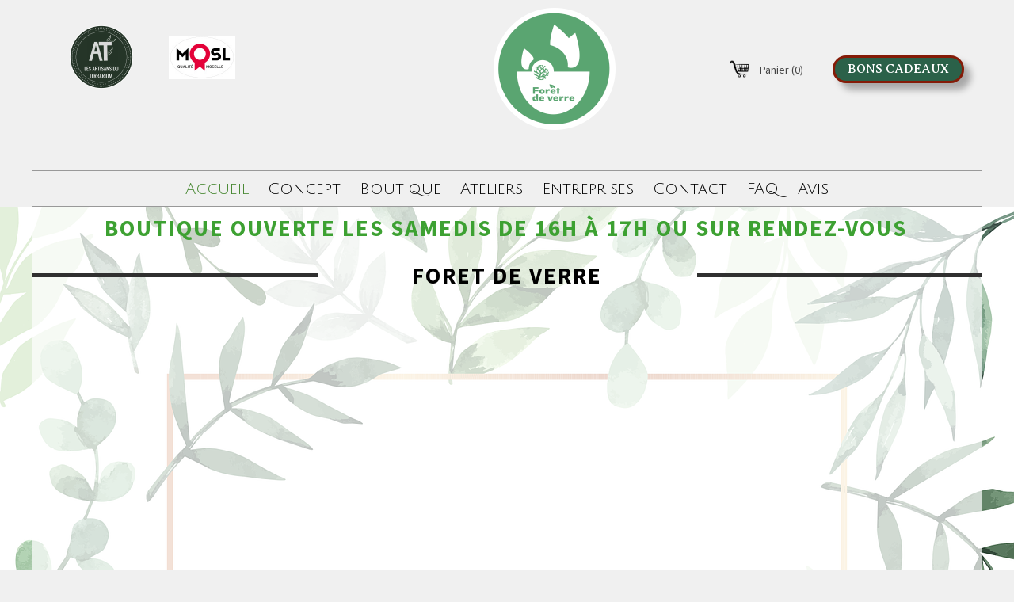

--- FILE ---
content_type: text/html; charset=utf-8
request_url: https://foretdeverre.fr/
body_size: 5662
content:
<!DOCTYPE html>
<html lang="fr">
<head>
	<script type="text/javascript">
			</script>
	<meta http-equiv="content-type" content="text/html; charset=utf-8" />
	<title>Foret de verre - Design Végétal</title>
	<base href="https://foretdeverre.fr/" />
	<link rel="canonical" href="https://foretdeverre.fr/" />
	
	
						<meta name="viewport" content="width=device-width, initial-scale=1" />
					<meta name="description" content="Fabrication artisanale de forêts de verres, terrariums, Kokedamas, lampes, Keshikis, cadres végétaux. stabilisé." />
			<meta name="keywords" content="terrarium,décoration intérieure,plantes,mousse,verre,kokedama,ateliers,diy,cadres végétaux,stabilisé,entreprises,bureaux,entreprise,magasin" />
			
	<!-- Facebook Open Graph -->
		<meta property="og:title" content="Foret de verre - Design Végétal" />
			<meta property="og:description" content="Fabrication artisanale de forêts de verres, terrariums, Kokedamas, lampes, Keshikis, cadres végétaux. stabilisé." />
			<meta property="og:image" content="https://foretdeverre.fr/gallery_gen/e56940971fbc09a245cc888dc4de5c51_fit.jpg" />
			<meta property="og:type" content="article" />
			<meta property="og:url" content="https://foretdeverre.fr/" />
		<!-- Facebook Open Graph end -->

		<meta name="generator" content="LWS SiteBuilder" />
			<script src="js/common-bundle.js?ts=20260121133126" type="text/javascript"></script>
	<script src="js/a1893e9bba7a001d550c0ff72a9ffb05-bundle.js?ts=20260121133126" type="text/javascript"></script>
	<link href="css/common-bundle.css?ts=20260121133126" rel="stylesheet" type="text/css" />
	<link href="https://fonts.googleapis.com/css?family=Source+Sans+Pro:400,700,700i,400i&amp;subset=cyrillic,cyrillic-ext,greek,greek-ext,latin-ext,vietnamese,latin" rel="stylesheet" type="text/css" />
	<link href="https://fonts.googleapis.com/css?family=Averia+Serif+Libre:700,700i,400,400i&amp;subset=latin" rel="stylesheet" type="text/css" />
	<link href="https://fonts.googleapis.com/css?family=Julius+Sans+One:400&amp;subset=latin-ext,latin" rel="stylesheet" type="text/css" />
	<link href="https://fonts.googleapis.com/css?family=Roboto+Condensed:300,300i,400,400i,700,700i&amp;subset=cyrillic,cyrillic-ext,greek,greek-ext,latin,latin-ext,vietnamese" rel="stylesheet" type="text/css" />
	<link href="https://fonts.googleapis.com/css?family=Open+Sans+Condensed:300,300i,700&amp;subset=cyrillic,cyrillic-ext,greek,greek-ext,latin,latin-ext,vietnamese" rel="stylesheet" type="text/css" />
	<link href="https://fonts.googleapis.com/css?family=Open+Sans:300,300i,400,400i,600,600i,700,700i,800,800i&amp;subset=cyrillic,cyrillic-ext,greek,greek-ext,latin,latin-ext,vietnamese" rel="stylesheet" type="text/css" />
	<link href="css/a1893e9bba7a001d550c0ff72a9ffb05-bundle.css?ts=20260121133126" rel="stylesheet" type="text/css" id="wb-page-stylesheet" />
	<!-- Global site tag (gtag.js) - Google Analytics -->
<script async src="https://www.googletagmanager.com/gtag/js?id=UA-119865329-1"></script>
<script>
  window.dataLayer = window.dataLayer || [];
  function gtag(){dataLayer.push(arguments);}
  gtag('js', new Date());

  gtag('config', 'UA-119865329-1');
</script>

<script>
	(function() {
		var anonymize = function() {
			if (!('ga' in window) || !window.ga) {
				setTimeout(function() {
					anonymize();
				}, 50);
			} else {
				ga('set', 'anonymizeIp', true);
			}
		};
		anonymize();
	})();
</script>
<link rel="shortcut icon" href="gallery/favicons/favicon.ico" type="image/x-icon">
	<script type="text/javascript">
	window.useTrailingSlashes = true;
	window.disableRightClick = false;
	window.currLang = 'fr';
</script>
	<meta name="p:domain_verify" content="42b6ce037a713a1b0843323d6b129520"/>	
	<!--[if lt IE 9]>
	<script src="js/html5shiv.min.js"></script>
	<![endif]-->

		<script type="text/javascript">
		$(function () {
});    </script>
</head>


<body class="site site-lang-fr " ><div id="wb_root" class="root wb-layout-vertical"><div class="wb_sbg"></div><div id="wb_header_a1893e9bba7a001d550c0ff72a9ffb05" class="wb_element wb-layout-element" data-plugin="LayoutElement"><div class="wb_content wb-layout-vertical"><div id="a1893e9b99a3cf922750cb06dd767f2e" class="wb_element wb-layout-element" data-plugin="LayoutElement"><div class="wb_content wb-layout-vertical"><div id="a1893e9b99a3d01a04204b3df2fa926f" class="wb_element wb-layout-element" data-plugin="LayoutElement"><div class="wb_content wb-layout-horizontal"><div id="a1893e9b99a3d17028c84965b6598458" class="wb_element wb-layout-element" data-plugin="LayoutElement"><div class="wb_content wb-layout-vertical"><div id="a1893e9b99a3d32b41b3cbbb20b1e719" class="wb_element wb-layout-element" data-plugin="LayoutElement"><div class="wb_content wb-layout-horizontal"><div id="a1893e9b99a3d47cccaa63522f7ddcd9" class="wb_element wb_element_picture" data-plugin="Picture" title=""><div class="wb_picture_wrap"><div class="wb-picture-wrapper"><a href="http://www.artisansterrarium.fr/"><img loading="lazy" alt="" src="gallery_gen/ae5a090f391d03d3dfb9089c9a650b5a_168x168_fit.png?ts=1768995087"></a></div></div></div><div id="a1893e9b99a3d57dec2b6b5875ecd76c" class="wb_element wb_element_picture" data-plugin="Picture" title=""><div class="wb_picture_wrap"><div class="wb-picture-wrapper"><img loading="lazy" alt="" src="gallery_gen/db41e6e77955c5ca34a5ea096c301055_168x110_fit.jpg?ts=1768995087"></div></div></div><div id="a1893e9b99a3dc249754311ad234f054" class="wb_element" data-plugin="CustomHtml" style=" overflow: hidden;"><div style="width: 100%; height: 100%; overflow-y: auto;"><!-- Global site tag (gtag.js) - Google Analytics -->
<script async src="https://www.googletagmanager.com/gtag/js?id=UA-119865329-1"></script>
<script>
  window.dataLayer = window.dataLayer || [];
  function gtag(){dataLayer.push(arguments);}
  gtag('js', new Date());

  gtag('config', 'UA-119865329-1');
</script>
</div></div></div></div></div></div><div id="a1893e9b99a3d61ed0b0189cec010000" class="wb_element wb_element_picture" data-plugin="Picture" title=""><div class="wb_picture_wrap"><div class="wb-picture-wrapper"><img loading="lazy" alt="" src="gallery_gen/b4e25be28400a908d9b21828bdca0c82_308x308_fit.png?ts=1768995087"></div></div></div><div id="a18c1548061d0000e7f1abaf4d583bf5" class="wb_element wb-layout-element" data-plugin="LayoutElement"><div class="wb_content wb-layout-horizontal"><div id="a1893e9b99a3d70a1a50852e4e0d9dc4" class="wb_element wb-prevent-layout-click wb-store-cart" data-plugin="StoreCart"><div class="wb-store-cart-wrp">
		<img loading="lazy" src="gallery_gen/e01e8bd6d1b0744d6e4ebe119c859052_fit.png"
		 alt="Panier"
		 title="Panier"
         width="30px"         height="auto"    />
		<div>
				<span class="store-cart-name"><span>Panier</span>&nbsp;<span class="store-cart-counter">(0)</span>
		</span>
	</div>
	<script type="text/javascript">
		$(function() { wb_require(['store/js/StoreCartElement'], function(app) { app.init('a1893e9b99a3d70a1a50852e4e0d9dc4', '/Boutique/wb_cart/'); }); });
	</script>
</div>
</div><div id="a18c1547cdb40012fa4b353f96c5857d" class="wb_element wb-anim-entry wb-anim wb-anim-zoom-in-none" data-plugin="Button" data-wb-anim-entry-time="0.6" data-wb-anim-entry-delay="0"><a class="wb_button" href="https://giftcard.sumup.io/order/GNWVKZT/foret-de-verre" title="Bons Cadeaux"><span>BONS CADEAUX</span></a></div></div></div></div></div></div></div><div id="a1893e9b99a3db4df45a4b89c6c754d7" class="wb_element wb-layout-element" data-plugin="LayoutElement"><div class="wb_content wb-layout-horizontal"></div></div><div id="a1893e9b99a3da8fd2b740a51b27b8c3" class="wb_element wb-menu wb-prevent-layout-click wb-menu-mobile" data-plugin="Menu"><span class="btn btn-default btn-collapser"><span class="icon-bar"></span><span class="icon-bar"></span><span class="icon-bar"></span></span><ul class="hmenu" dir="ltr"><li class="wb_this_page_menu_item active"><a href="https://foretdeverre.fr/">Accueil</a></li><li><a href="Concept/">Concept</a></li><li><a href="Boutique/">Boutique</a></li><li><a href="Ateliers/">Ateliers</a></li><li><a href="Entreprises/">Entreprises</a></li><li><a href="Contact/">Contact</a></li><li><a href="FAQ/">FAQ</a></li><li><a href="Avis/">Avis</a></li></ul><div class="clearfix"></div></div></div></div><div id="wb_main_a1893e9bba7a001d550c0ff72a9ffb05" class="wb_element wb-layout-element" data-plugin="LayoutElement"><div class="wb_content wb-layout-vertical"><div id="a1893e9b99a2cc82d63fa22693b0a9c6" class="wb_element wb-layout-element" data-plugin="LayoutElement"><div class="wb_content wb-layout-vertical"><div id="a18af1195e22000ef4d4e780d62ab0e1" class="wb_element wb_text_element" data-plugin="TextArea" style=" line-height: normal;"><h2 class="wb-stl-custom2" data-dnid="201"><span style="color:#3da132;">Boutique ouverte les samedis de 16H à 17H ou sur Rendez-vous</span></h2>
</div><div id="a1893e9b99a2cd92b964813d92fc92be" class="wb_element wb-layout-element" data-plugin="LayoutElement"><div class="wb_content wb-layout-horizontal"><div id="a1893e9b99a2ceff9264bfa554546975" class="wb_element wb-elm-orient-horizontal" data-plugin="Line"><div class="wb-elm-line"></div></div><div id="a1893e9b99a2cfc9bc3423159d46a026" class="wb_element wb_text_element" data-plugin="TextArea" style=" line-height: normal;"><h2 class="wb-stl-custom2" data-dnid="201">foret de verre</h2></div><div id="a1893e9b99a2d0360d931ccedc7449d4" class="wb_element wb-elm-orient-horizontal" data-plugin="Line"><div class="wb-elm-line"></div></div></div></div><div id="a1893e9b99a2d1ed7b6059fb62ce88e5" class="wb_element" data-plugin="Youtube"><iframe title="YouTube video player" class="youtube-player" allowfullscreen="" data-defer-load="Youtube" data-src="//www.youtube.com/embed/C8cFwbetgWI?controls=1" frameborder="0"></iframe></div><div id="a1893e9b99a2d26b681471b5e07021dd" class="wb_element wb-layout-element" data-plugin="LayoutElement"><div class="wb_content wb-layout-horizontal"><div id="a1893e9b99a2d3e16b105012e8f5a985" class="wb_element wb-layout-element" data-plugin="LayoutElement"><div class="wb_content wb-layout-vertical"><div id="a1893e9b99a2d47451408c52c3cecf61" class="wb_element wb-anim-entry wb-anim wb-anim-zoom-in-none" data-plugin="Button" data-wb-anim-entry-time="0.6" data-wb-anim-entry-delay="0"><a class="wb_button" href="Boutique/"><span>BOUTIQUE</span></a></div></div></div><div id="a1893e9b99a2d57535d1a7fa256b0a95" class="wb_element wb-layout-element" data-plugin="LayoutElement"><div class="wb_content wb-layout-vertical"><div id="a1893e9b99a2d66659a9c9d9a5f36c12" class="wb_element wb-anim-entry wb-anim wb-anim-zoom-in-none" data-plugin="Button" data-wb-anim-entry-time="0.6" data-wb-anim-entry-delay="0"><a class="wb_button" href="Ateliers/"><span>ATELIERS</span></a></div></div></div><div id="a1893e9b99a2d750a3686d9cc50686c7" class="wb_element wb-layout-element" data-plugin="LayoutElement"><div class="wb_content wb-layout-vertical"><div id="a1893e9b99a2d8fcf1202422da72097f" class="wb_element wb-anim-entry wb-anim wb-anim-zoom-in-none" data-plugin="Button" data-wb-anim-entry-time="0.6" data-wb-anim-entry-delay="0"><a class="wb_button" href="Entreprises/"><span>ENTREPRISES</span></a></div></div></div></div></div><div id="a1893e9b99a2d93752f8ee4d02936270" class="wb_element wb-layout-element" data-plugin="LayoutElement"><div class="wb_content wb-layout-horizontal"><div id="a1893e9b99a2da6ad068e7cba8a7dc0e" class="wb_element wb-elm-orient-horizontal" data-plugin="Line"><div class="wb-elm-line"></div></div><div id="a1893e9b99a2dbc43c85dcd7e6178e49" class="wb_element wb_text_element" data-plugin="TextArea" style=" line-height: normal;"><h2 class="wb-stl-custom2" data-dnid="182">NOUVEAUX ARRIVANTS</h2></div><div id="a1893e9b99a2dc301ac284e98927577e" class="wb_element wb-elm-orient-horizontal" data-plugin="Line"><div class="wb-elm-line"></div></div></div></div><div id="a1893e9b99a2dd9d486966f0091dfca2" class="wb_element wb-layout-element" data-plugin="LayoutElement"><div class="wb_content wb-layout-horizontal"><div id="a1893e9b99a2def67b7920a7ae7dba4b" class="wb_element wb-layout-element" data-plugin="LayoutElement"><div class="wb_content wb-layout-vertical"><div id="a1893e9b99a2df9a693efc3c119eb685" class="wb_element wb_element_picture" data-plugin="Picture" title=""><div class="wb_picture_wrap"><div class="wb-picture-wrapper"><a href="Boutique/"><img loading="lazy" alt="" src="gallery_gen/1f5246814bba724656fa8e643a691708_fit.jpg?ts=1768995087"></a></div></div></div><div id="a1893e9b99a2e074060e20eecbc070b0" class="wb_element wb-layout-element" data-plugin="LayoutElement"><div class="wb_content wb-layout-vertical"><div id="a1893e9b99a2e1c86c704631c53f7f32" class="wb_element wb_text_element" data-plugin="TextArea" style=" line-height: normal;"><h5 class="wb-stl-custom18" data-dnid="188"><span style="color:rgba(255,255,255,1);">CADRE Stabilisé TOLEDE</span></h5>
</div></div></div></div></div><div id="a1893e9b99a2e23d34afd52ccebfb537" class="wb_element wb-layout-element" data-plugin="LayoutElement"><div class="wb_content wb-layout-vertical"><div id="a1893e9b99a2e31b6661f7c01d2001b3" class="wb_element wb_element_picture" data-plugin="Picture" title=""><div class="wb_picture_wrap"><div class="wb-picture-wrapper"><a href="Boutique/"><img loading="lazy" alt="" src="gallery/IMG_0224B.jpg?ts=1768995087"></a></div></div></div><div id="a1893e9b99a2e4a444aab2e1e98103c4" class="wb_element wb-layout-element" data-plugin="LayoutElement"><div class="wb_content wb-layout-vertical"><div id="a1893e9b99a2e592cca84909f7f9ed0b" class="wb_element wb_text_element" data-plugin="TextArea" style=" line-height: normal;"><h5 class="wb-stl-custom17" data-dnid="188"><span style="color:rgba(255,255,255,1);">kokedariums</span></h5>
</div></div></div></div></div><div id="a1893e9b99a2e6630944bb1c7ec04765" class="wb_element wb-layout-element" data-plugin="LayoutElement"><div class="wb_content wb-layout-vertical"><div id="a1893e9b99a2e767c0430cf1fe950b0e" class="wb_element wb_element_picture" data-plugin="Picture" title=""><div class="wb_picture_wrap"><div class="wb-picture-wrapper"><a href="Boutique/"><img loading="lazy" alt="" src="gallery_gen/68d6d960c09872107794a126f7ab7254_738x968_fit.jpg?ts=1768995087"></a></div></div></div><div id="a1893e9b99a2e80ced54eea143c6dc47" class="wb_element wb-layout-element" data-plugin="LayoutElement"><div class="wb_content wb-layout-vertical"><div id="a1893e9b99a2e95d4954caa97e374101" class="wb_element wb_text_element" data-plugin="TextArea" style=" line-height: normal;"><h5 class="wb-stl-custom17" data-dnid="190"><span style="color:rgba(255,255,255,1);">Ginkgo stabilisé</span></h5>
</div></div></div></div></div></div></div><div id="a1893e9b99a2ea326cb0d953a9afed52" class="wb_element wb_text_element" data-plugin="TextArea" style=" line-height: normal;"><h3 class="wb-stl-custom5" data-dnid="205">Forêt de Verre fait partie du collectif Artisans Terrarium &amp; du label MOSL.</h3>
</div><div id="a1893e9b99a2ebed4ed0394268edb4e3" class="wb_element wb-layout-element" data-plugin="LayoutElement"><div class="wb_content wb-layout-horizontal"><div id="a1893e9b99a2ec33e7ac3e17e85c3997" class="wb_element wb_element_picture" data-plugin="Picture" title=""><div class="wb_picture_wrap"><div class="wb-picture-wrapper"><a href="http://www.artisansterrarium.fr/"><img loading="lazy" alt="" src="gallery_gen/ae5a090f391d03d3dfb9089c9a650b5a_240x240_fit.png?ts=1768995087"></a></div></div></div><div id="a1893e9b99a2ed53a06cf294f031045c" class="wb_element wb_element_picture" data-plugin="Picture" title=""><div class="wb_picture_wrap"><div class="wb-picture-wrapper"><a href="https://www.mosl.fr/"><img loading="lazy" alt="" src="gallery_gen/46657228df016a732e930c671dab731f_240x158_fit.jpg?ts=1768995087"></a></div></div></div></div></div></div></div><div id="a1893e9b99a2eecc54916b720ed83c15" class="wb_element" data-plugin="CustomHtml" style=" overflow: hidden;"><div style="width: 100%; height: 100%; overflow-y: auto;"><!-- Messenger Plugin de discussion Code -->
    <div id="fb-root"></div>

    <!-- Your Plugin de discussion code -->
    <div id="fb-customer-chat" class="fb-customerchat">
    </div>

    <script>
      var chatbox = document.getElementById('fb-customer-chat');
      chatbox.setAttribute("page_id", "1215245598579010");
      chatbox.setAttribute("attribution", "biz_inbox");

      window.fbAsyncInit = function() {
        FB.init({
          xfbml            : true,
          version          : 'v12.0'
        });
      };

      (function(d, s, id) {
        var js, fjs = d.getElementsByTagName(s)[0];
        if (d.getElementById(id)) return;
        js = d.createElement(s); js.id = id;
        js.src = 'https://connect.facebook.net/fr_FR/sdk/xfbml.customerchat.js';
        fjs.parentNode.insertBefore(js, fjs);
      }(document, 'script', 'facebook-jssdk'));
    </script></div></div></div></div><div id="wb_footer_a1893e9bba7a001d550c0ff72a9ffb05" class="wb_element wb-layout-element" data-plugin="LayoutElement"><div class="wb_content wb-layout-vertical"><div id="a1893e9b99a2f01aba539555afce0285" class="wb_element wb-layout-element" data-plugin="LayoutElement"><div class="wb_content wb-layout-horizontal"><div id="a1893e9b99a4140956c2731fb6b8e316" class="wb_element wb-layout-element" data-plugin="LayoutElement"><div class="wb_content wb-layout-vertical"><div id="a1893e9b99a415dd3df2a0c1788805c7" class="wb_element wb-layout-element" data-plugin="LayoutElement"><div class="wb_content wb-layout-vertical"><div id="a1893e9b99a416e7f6b9e6850a764e31" class="wb_element wb_text_element" data-plugin="TextArea" style=" line-height: normal;"><p class="wb-stl-custom6" data-dnid="217">Suivez nous :</p></div><div id="a1893e9b99a417b9a28d2e323ae73ded" class="wb_element wb-layout-element" data-plugin="LayoutElement"><div class="wb_content wb-layout-horizontal"><div id="a1893e9b99a418312882acfae79d24a9" class="wb_element wb_element_picture" data-plugin="Picture" title="https://www.facebook.com/foretdeverre"><div class="wb_picture_wrap"><div class="wb-picture-wrapper"><a href="http://www.facebook.com/foretdeverre"><img loading="lazy" alt="https://www.facebook.com/foretdeverre" src="gallery_gen/4aa9641bafd8c740c7785c3c22f8e9cb_98x98_fit.png?ts=1768995087"></a></div></div></div><div id="a1893e9b99a419db7c64e0e4bc840dba" class="wb_element wb_element_picture" data-plugin="Picture" title=""><div class="wb_picture_wrap"><div class="wb-picture-wrapper"><a href="https://www.instagram.com/foretdeverre/"><img loading="lazy" alt="" src="gallery_gen/1a8121b582324e1cd34563149be149bd_104x104_fit.png?ts=1768995087"></a></div></div></div><div id="a1893e9b99a41a77c8b491b35573e329" class="wb_element wb_element_picture" data-plugin="Picture" title=""><div class="wb_picture_wrap"><div class="wb-picture-wrapper"><a href="https://chat.whatsapp.com/KEIx7ZF6j9gLCJzS6Zy2B0"><img loading="lazy" alt="" src="gallery_gen/a0602fc4305046e4b28bba9ffd88ea69_90x90_fit.jpg?ts=1768995087"></a></div></div></div></div></div></div></div></div></div><div id="a1893e9b99a41b317b8fa1668638adb7" class="wb_element wb-layout-element" data-plugin="LayoutElement"><div class="wb_content wb-layout-vertical"><div id="a1893e9b99a41c69739d1841d57e100d" class="wb_element wb_element_picture" data-plugin="Picture" title=""><div class="wb_picture_wrap"><div class="wb-picture-wrapper"><img loading="lazy" alt="" src="gallery/impressionstickersBLANC.png?ts=1768995087"></div></div></div></div></div><div id="a1893e9b99a41d8197f97ca949ebc4b9" class="wb_element wb-layout-element" data-plugin="LayoutElement"><div class="wb_content wb-layout-vertical"><div id="a1893e9b99a41e484a92fc4512471650" class="wb_element wb-layout-element" data-plugin="LayoutElement"><div class="wb_content wb-layout-vertical"><div id="a1893e9b99a41f2c28406276130480fe" class="wb_element wb_text_element" data-plugin="TextArea" style=" line-height: normal;"><p class="wb-stl-custom6" data-dnid="212">Contactez nous :</p></div><div id="a1893e9b99a420e7b697bb2c02a6a29c" class="wb_element wb_text_element" data-plugin="TextArea" style=" line-height: normal;"><p class="wb-stl-custom7" data-dnid="208"><a href="mailto:foretdeverre@free.fr">foretdeverre@free.fr</a></p></div><div id="a1893e9b99a421c20c422ec8dc4d6e19" class="wb_element wb_text_element" data-plugin="TextArea" style=" line-height: normal;"><p class="wb-stl-custom8" data-dnid="210">06.40.13.51.56</p></div></div></div><div id="a1893e9b99a42225f138447f4527f692" class="wb_element wb_text_element" data-plugin="TextArea" style=" line-height: normal;"><p class="wb-stl-custom6" data-dnid="212"><a href="Mentions-Légales/"><span style="color:rgba(201,201,209,1);"><span style="display: none;"> </span>Mentions Légales</span></a></p>
</div><div id="a1893e9b99a42371906991ccfe5af592" class="wb_element wb_text_element" data-plugin="TextArea" style=" line-height: normal;"><p class="wb-stl-custom6" data-dnid="212"><a href="CGV/"><span style="color:rgba(165,165,181,1);"><span style="display: none;"> </span>CGV</span></a></p>
</div></div></div></div></div><div id="wb_footer_c" class="wb_element" data-plugin="WB_Footer" style="text-align: center; width: 100%;"><div class="wb_footer"></div><script type="text/javascript">
			$(function() {
				var footer = $(".wb_footer");
				var html = (footer.html() + "").replace(/^\s+|\s+$/g, "");
				if (!html) {
					footer.parent().remove();
					footer = $("#footer, #footer .wb_cont_inner");
					footer.css({height: ""});
				}
			});
			</script></div></div></div><script type="text/javascript">$(function() { wb_require(["store/js/StoreCartElement"], function(app) {});})</script>
<div class="wb_pswp" tabindex="-1" role="dialog" aria-hidden="true">
</div>
</div></body>
</html>


--- FILE ---
content_type: text/css
request_url: https://foretdeverre.fr/css/a1893e9bba7a001d550c0ff72a9ffb05-bundle.css?ts=20260121133126
body_size: 50583
content:
body{background-color:#f0f0f0}body.site:before{background:#fff0 none repeat-x scroll center bottom;background-size:auto auto}.wb_sbg{background:#fff0 none repeat-x left top}.site-lang-fr .wb_cont_inner{width:360px;height:100%}.site-lang-fr .wb_cont_bg{width:360px;margin-left:-180px}.site-lang-fr .root{min-height:100%;height:auto}#a1893e9b99a3d47cccaa63522f7ddcd9{opacity:1;box-sizing:border-box;width:59.29%;height:auto;min-width:83px;max-width:84px;flex:0 0 auto}#a1893e9b99a3d47cccaa63522f7ddcd9 .wb-picture-wrapper{border-radius:9000px 9000px 9000px 9000px;-moz-border-radius:9000px 9000px 9000px 9000px;-webkit-border-radius:9000px 9000px 9000px 9000px;border:5px none #d1d1d1}#a1893e9b99a3d47cccaa63522f7ddcd9 img{width:100%;height:auto}#a1893e9b99a3d47cccaa63522f7ddcd9>.wb_picture_wrap>.wb-picture-wrapper{text-shadow:none;box-shadow:none}#a1893e9b99a3d57dec2b6b5875ecd76c{opacity:1;box-sizing:border-box;width:59.29%;height:auto;min-width:83px;max-width:84px;flex:0 0 auto}#a1893e9b99a3d57dec2b6b5875ecd76c .wb-picture-wrapper{border-radius:0;-moz-border-radius:0;-webkit-border-radius:0;border:0 none #d1d1d1}#a1893e9b99a3d57dec2b6b5875ecd76c img{width:100%;height:auto}#a1893e9b99a3d57dec2b6b5875ecd76c>.wb_picture_wrap>.wb-picture-wrapper{text-shadow:none;box-shadow:none}#a1893e9b99a3dc249754311ad234f054>.wb_content{width:100%;height:100%}#a1893e9b99a3dc249754311ad234f054{width:100%;height:24px;max-width:64px;margin:0 0 6px 832px;flex:1 1 auto;text-shadow:none;box-shadow:none}#a1893e9b99a3d32b41b3cbbb20b1e719{width:84.16%;height:auto;max-width:100%;flex:0 0 auto}#a1893e9b99a3d32b41b3cbbb20b1e719>.wb_content{min-width:20px;min-height:20px;padding:0 0 0 0;border:0 solid #000;-moz-border-radius:0;-webkit-border-radius:0;border-radius:0;justify-items:center;align-items:center;justify-content:space-around;align-content:center;flex-wrap:wrap;text-shadow:none;box-shadow:none}#a1893e9b99a3d17028c84965b6598458{width:100%;height:auto;max-width:303px;margin:0 14px 0 0;flex:1 1 auto}#a1893e9b99a3d17028c84965b6598458>.wb_content{min-width:20px;min-height:20px;padding:0 0 0 0;border:1px none #000;-moz-border-radius:0 0 0 0;-webkit-border-radius:0 0 0 0;border-radius:0 0 0 0;background:#fff0 none repeat scroll left top;justify-items:flex-start;align-items:center;justify-content:flex-start;align-content:stretch;flex-wrap:nowrap;text-shadow:none;box-shadow:none}#a1893e9b99a3d61ed0b0189cec010000{opacity:1;box-sizing:border-box;width:auto;height:154px;max-width:2054px;margin:0 36px 0 70px;flex:0 0 auto}#a1893e9b99a3d61ed0b0189cec010000 .wb-picture-wrapper{border-radius:0 0 0 0;-moz-border-radius:0 0 0 0;-webkit-border-radius:0 0 0 0;border:5px none #d1d1d1;width:auto;height:100%}#a1893e9b99a3d61ed0b0189cec010000 .wb_picture_wrap{height:100%}#a1893e9b99a3d61ed0b0189cec010000 img{width:auto;height:100%}#a1893e9b99a3d61ed0b0189cec010000>.wb_picture_wrap>.wb-picture-wrapper{text-shadow:none;box-shadow:none}#a1893e9b99a3d70a1a50852e4e0d9dc4>.wb_content{width:100%;height:100%}#a1893e9b99a3d70a1a50852e4e0d9dc4{width:130px;height:50px;max-width:100%;flex:0 0 auto;padding:0 0 0 0;text-shadow:none;box-shadow:none}#a1893e9b99a3d70a1a50852e4e0d9dc4 .store-cart-name{font-size:14px;font-style:normal normal;font:normal normal 14px 'Source Sans Pro',Arial,sans-serif;font-family:'Source Sans Pro',Arial,sans-serif;color:#454545;text-decoration:none}#a18c1547cdb40012fa4b353f96c5857d{width:auto;height:35px;max-width:100%;margin:0 0 0 22px;flex:0 0 auto}#a18c1547cdb40012fa4b353f96c5857d.wb-anim-entry-on{animation:wb-anim-zoom-in-none 0.6s ease-out;animation-iteration-count:1}#a18c1547cdb40012fa4b353f96c5857d>.wb_button{padding:6px 16px 6px 16px;box-shadow:8.4852813742386px 8.4852813742386px 9px 0 rgb(0 0 0 / .3)}#a18c1547cdb40012fa4b353f96c5857d .wb_button{margin:0;width:100%;font-family:'Averia Serif Libre',Arial,display;font-size:16px;letter-spacing:0;line-height:24px;text-align:center;text-decoration:none;text-transform:none;-moz-border-radius:999px;-webkit-border-radius:999px;border:3px solid #851b07;border-radius:999px;background-color:#2b6149;min-width:20px;min-height:20px}#a18c1547cdb40012fa4b353f96c5857d .wb_button span{color:#fff;font-style:normal;font-weight:400;text-decoration:none}#a18c1547cdb40012fa4b353f96c5857d .wb_button:before{background:#fff0 none repeat left top;background-size:auto auto;opacity:1}#a18c1547cdb40012fa4b353f96c5857d .wb_button:hover span{color:#fff;font-style:normal;font-weight:400;text-decoration:none}#a18c1547cdb40012fa4b353f96c5857d .wb_button:hover{background-color:#13161a}#a18c1547cdb40012fa4b353f96c5857d .wb_button:hover:before{background:#fff0 none repeat left top}#a18c1547cdb40012fa4b353f96c5857d .wb_button:active span{color:#333;font-style:normal;font-weight:400;text-decoration:none}#a18c1547cdb40012fa4b353f96c5857d .wb_button:active{background-color:#e6e6e6}#a18c1547cdb40012fa4b353f96c5857d .wb_button:active:before{background:#fff0 none repeat scroll left top;background-size:auto auto;opacity:1}#a18c1548061d0000e7f1abaf4d583bf5{width:31.17%;height:55px;max-width:100%;margin:0 0 0 13px;flex:0 0 auto}#a18c1548061d0000e7f1abaf4d583bf5>.wb_content{min-width:20px;min-height:20px;padding:0 0 0 3px;border:1px none #000;-moz-border-radius:0 0 0 0;-webkit-border-radius:0 0 0 0;border-radius:0 0 0 0;background:#fff0 none repeat scroll left top;justify-items:center;align-items:center;justify-content:center;align-content:center;flex-wrap:wrap;text-shadow:none;box-shadow:none}#a1893e9b99a3d01a04204b3df2fa926f{width:100%;height:auto;max-width:1309px;flex:0 0 auto}#a1893e9b99a3d01a04204b3df2fa926f>.wb_content{min-width:20px;min-height:20px;padding:0 0 0 0;border:1px none #000;-moz-border-radius:0 0 0 0;-webkit-border-radius:0 0 0 0;border-radius:0 0 0 0;background:#fff0 none repeat scroll left top;justify-items:center;align-items:center;justify-content:space-between;align-content:flex-start;flex-wrap:nowrap;text-shadow:none;box-shadow:none}#a1893e9b99a3cf922750cb06dd767f2e{width:100%;height:auto;max-width:1200px;flex:1 1 auto}#a1893e9b99a3cf922750cb06dd767f2e>.wb_content{min-width:20px;min-height:20px;padding:10px 0 22px 0;border:0 none #333;-moz-border-radius:0 0 0 0;-webkit-border-radius:0 0 0 0;border-radius:0 0 0 0;background:#fff0 none repeat scroll left top;justify-items:flex-start;align-items:center;justify-content:flex-start;align-content:stretch;flex-wrap:nowrap;text-shadow:none;box-shadow:none}#a1893e9b99a3db4df45a4b89c6c754d7{width:74.61%;height:auto;min-height:13px;max-width:100%;flex:0 0 auto}#a1893e9b99a3db4df45a4b89c6c754d7>.wb_content{min-width:20px;min-height:20px;padding:0 0 0 0;border:0 solid #000;-moz-border-radius:0;-webkit-border-radius:0;border-radius:0;justify-items:center;align-items:center;justify-content:center;align-content:center;flex-wrap:wrap;text-shadow:none;box-shadow:none}#a1893e9b99a3da8fd2b740a51b27b8c3 .btn-collapser{display:inline-block}#a1893e9b99a3da8fd2b740a51b27b8c3{width:100%;height:46px;max-width:1200px;margin:9px 0 0 0;flex:0 0 auto;text-shadow:none;box-shadow:none}#a1893e9b99a3da8fd2b740a51b27b8c3 ul{background:#fff none repeat center center}#a1893e9b99a3da8fd2b740a51b27b8c3>ul{display:none;background-color:#fff}#a1893e9b99a3da8fd2b740a51b27b8c3.collapse-expanded>ul{display:block;float:none;height:auto;overflow:hidden;overflow-y:auto}#a1893e9b99a3da8fd2b740a51b27b8c3.collapse-expanded>ul>li{display:block}#a1893e9b99a3da8fd2b740a51b27b8c3.collapse-expanded li>ul{position:static}#a1893e9b99a3da8fd2b740a51b27b8c3.collapse-expanded li.active>ul{display:block!important}#a1893e9b99a3da8fd2b740a51b27b8c3.collapse-expanded li.over>ul{display:block!important}#a1893e9b99a3da8fd2b740a51b27b8c3 ul,#a1893e9b99a3da8fd2b740a51b27b8c3-det ul{border:1px solid #999}#a1893e9b99a3da8fd2b740a51b27b8c3,#a1893e9b99a3da8fd2b740a51b27b8c3 ul,#a1893e9b99a3da8fd2b740a51b27b8c3-det ul,#a1893e9b99a3da8fd2b740a51b27b8c3,#a1893e9b99a3da8fd2b740a51b27b8c3 ul li,#a1893e9b99a3da8fd2b740a51b27b8c3-det ul li{text-align:center}#a1893e9b99a3da8fd2b740a51b27b8c3,#a1893e9b99a3da8fd2b740a51b27b8c3 ul[dir="rtl"],#a1893e9b99a3da8fd2b740a51b27b8c3-det ul[dir="rtl"],#a1893e9b99a3da8fd2b740a51b27b8c3,#a1893e9b99a3da8fd2b740a51b27b8c3 ul[dir="rtl"] li,#a1893e9b99a3da8fd2b740a51b27b8c3-det ul[dir="rtl"] li{text-align:center}#a1893e9b99a3da8fd2b740a51b27b8c3,#a1893e9b99a3da8fd2b740a51b27b8c3 ul li ul,#a1893e9b99a3da8fd2b740a51b27b8c3 ul li ul a,#a1893e9b99a3da8fd2b740a51b27b8c3-det ul li ul,#a1893e9b99a3da8fd2b740a51b27b8c3-det ul li ul a{text-align:center!important}#a1893e9b99a3da8fd2b740a51b27b8c3,#a1893e9b99a3da8fd2b740a51b27b8c3 ul[dir="rtl"] li ul,#a1893e9b99a3da8fd2b740a51b27b8c3 ul[dir="rtl"] li ul a,#a1893e9b99a3da8fd2b740a51b27b8c3-det ul[dir="rtl"] li ul,#a1893e9b99a3da8fd2b740a51b27b8c3-det ul[dir="rtl"] li ul a{text-align:center!important}#a1893e9b99a3da8fd2b740a51b27b8c3 ul[dir="rtl"] li ul,#a1893e9b99a3da8fd2b740a51b27b8c3-det ul[dir="rtl"] li ul{padding:inherit}#a1893e9b99a3da8fd2b740a51b27b8c3 .vmenu[dir="rtl"]>li>ul,#a1893e9b99a3da8fd2b740a51b27b8c3 .hmenu[dir="rtl"]>li>ul{left:auto}#a1893e9b99a3da8fd2b740a51b27b8c3 .vmenu[dir="rtl"]>li>ul ul,#a1893e9b99a3da8fd2b740a51b27b8c3 .hmenu[dir="rtl"]>li>ul ul{left:auto;right:100%}#a1893e9b99a3da8fd2b740a51b27b8c3 ul ul,#a1893e9b99a3da8fd2b740a51b27b8c3-det ul{background:#fff none repeat center center}#a1893e9b99a3da8fd2b740a51b27b8c3:not(.collapse-expanded) .vmenu ul li,#a1893e9b99a3da8fd2b740a51b27b8c3-det.vmenu:not(.collapse-expanded) ul li,#a1893e9b99a3da8fd2b740a51b27b8c3:not(.collapse-expanded) .hmenu ul li{width:320px;max-width:320px}#a1893e9b99a3da8fd2b740a51b27b8c3:not(.collapse-expanded) .vmenu ul li a,#a1893e9b99a3da8fd2b740a51b27b8c3-det.vmenu:not(.collapse-expanded) ul li a,#a1893e9b99a3da8fd2b740a51b27b8c3:not(.collapse-expanded) .hmenu ul li a{max-width:320px}#a1893e9b99a3da8fd2b740a51b27b8c3 .vmenu ul a,#a1893e9b99a3da8fd2b740a51b27b8c3-det.vmenu:not(.collapse-expanded) ul a,#a1893e9b99a3da8fd2b740a51b27b8c3 .hmenu ul a{white-space:nowrap}#a1893e9b99a3da8fd2b740a51b27b8c3 li,#a1893e9b99a3da8fd2b740a51b27b8c3-det li{margin:10px 10px 10px 10px}#a1893e9b99a3da8fd2b740a51b27b8c3 li a,#a1893e9b99a3da8fd2b740a51b27b8c3-det li a{padding:2px 2px 2px 2px;border:0 none #000;color:#000;font:normal normal 20px 'Julius Sans One',sans-serif;font-family:'Julius Sans One',sans-serif;font-style:normal normal;line-height:22px;text-decoration:none;background:#fff0 none repeat left top}#a1893e9b99a3da8fd2b740a51b27b8c3 li ul li,#a1893e9b99a3da8fd2b740a51b27b8c3-det li ul li{margin:10px 10px 10px 10px}#a1893e9b99a3da8fd2b740a51b27b8c3 li ul li a,#a1893e9b99a3da8fd2b740a51b27b8c3-det li ul li a{padding:2px 2px 2px 2px;border:0 none #000;color:#000;font:normal normal 20px 'Julius Sans One',sans-serif;font-family:'Julius Sans One',sans-serif;font-style:normal normal;line-height:22px;text-decoration:none;background:#fff0 none repeat left top}#a1893e9b99a3da8fd2b740a51b27b8c3 li.over>a,#a1893e9b99a3da8fd2b740a51b27b8c3 li:hover>a,#a1893e9b99a3da8fd2b740a51b27b8c3 li:focus>a,#a1893e9b99a3da8fd2b740a51b27b8c3-det li.over>a,#a1893e9b99a3da8fd2b740a51b27b8c3-det li:hover>a,#a1893e9b99a3da8fd2b740a51b27b8c3-det li:focus>a{border:0 none #000;color:#43852d;font:normal bold 20px 'Julius Sans One',sans-serif;font-family:'Julius Sans One',sans-serif;font-style:normal bold;line-height:22px;text-decoration:none;background:#fff0 none repeat left top}#a1893e9b99a3da8fd2b740a51b27b8c3 li ul li.over>a,#a1893e9b99a3da8fd2b740a51b27b8c3 li ul li:hover>a,#a1893e9b99a3da8fd2b740a51b27b8c3 li ul li:focus>a,#a1893e9b99a3da8fd2b740a51b27b8c3-det li ul li.over>a,#a1893e9b99a3da8fd2b740a51b27b8c3-det li ul li:hover>a,#a1893e9b99a3da8fd2b740a51b27b8c3-det li ul li:focus>a{border:0 none #000}#a1893e9b99a3da8fd2b740a51b27b8c3 li.active>a,#a1893e9b99a3da8fd2b740a51b27b8c3-det li.active>a{border:0 none #000;color:#43852d;font:normal normal 20px 'Julius Sans One',sans-serif;font-family:'Julius Sans One',sans-serif;font-style:normal normal;line-height:22px;text-decoration:none;background:#fff0 none repeat left top}#a1893e9b99a3da8fd2b740a51b27b8c3 li ul li.active>a,#a1893e9b99a3da8fd2b740a51b27b8c3-det li ul li.active>a{border:0 none #000;color:#43852d;font:normal normal 20px 'Julius Sans One',sans-serif;font-family:'Julius Sans One',sans-serif;font-style:normal normal;line-height:22px;text-decoration:none;background:#fff0 none repeat left top}#a1893e9b99a3da8fd2b740a51b27b8c3 li ul li.over>a,#a1893e9b99a3da8fd2b740a51b27b8c3 li ul li:hover>a,#a1893e9b99a3da8fd2b740a51b27b8c3 li ul li:focus>a,#a1893e9b99a3da8fd2b740a51b27b8c3-det li ul li.over>a,#a1893e9b99a3da8fd2b740a51b27b8c3-det li ul li:hover>a,#a1893e9b99a3da8fd2b740a51b27b8c3-det li ul li:focus>a{color:#43852d;font:normal bold 20px 'Julius Sans One',sans-serif;font-family:'Julius Sans One',sans-serif;font-style:normal bold;line-height:22px;text-decoration:none;background:#fff0 none repeat left top}#a1893e9b99a3da8fd2b740a51b27b8c3:not(.collapse-expanded) .vmenu ul.open-left,#a1893e9b99a3da8fd2b740a51b27b8c3:not(.collapse-expanded) .hmenu ul.open-left{left:auto;right:100%}#a1893e9b99a3da8fd2b740a51b27b8c3:not(.collapse-expanded) .hmenu>li>ul.open-left{left:auto;right:0}#wb_header_a1893e9bba7a001d550c0ff72a9ffb05{width:100%;height:auto;max-width:100%;flex:0 0 auto}#wb_header_a1893e9bba7a001d550c0ff72a9ffb05>.wb_content{min-width:20px;min-height:20px;padding:0 0 0 0;border:0 none #333;-moz-border-radius:0 0 0 0;-webkit-border-radius:0 0 0 0;border-radius:0 0 0 0;background:#fff0 none repeat scroll left top;justify-items:flex-start;align-items:center;justify-content:flex-start;align-content:stretch;flex-wrap:nowrap;text-shadow:none;box-shadow:none}#a18af1195e22000ef4d4e780d62ab0e1 p:last-child{margin-bottom:0}#a18af1195e22000ef4d4e780d62ab0e1{opacity:1;width:99.67%;height:auto;max-width:1197px;margin:0 3px 0 0;flex:0 0 auto;text-shadow:none;box-shadow:none}#a1893e9b99a2ceff9264bfa554546975>.wb-elm-line{margin:-2.5px 0 0 0;width:100%;height:1px;left:0;top:50%;border-top:5px solid #303030;}#a1893e9b99a2ceff9264bfa554546975>.wb_content{width:100%;height:100%}#a1893e9b99a2ceff9264bfa554546975{width:100%;height:85px;max-width:361px;flex:1 1 auto;text-shadow:none;box-shadow:none}#a1893e9b99a2cfc9bc3423159d46a026 p:last-child{margin-bottom:0}#a1893e9b99a2cfc9bc3423159d46a026{opacity:1;width:34.58%;height:auto;max-width:416px;flex:0 0 auto;text-shadow:none;box-shadow:none}#a1893e9b99a2d0360d931ccedc7449d4>.wb-elm-line{margin:-2.5px 0 0 0;width:100%;height:1px;left:0;top:50%;border-top:5px solid #303030;}#a1893e9b99a2d0360d931ccedc7449d4>.wb_content{width:100%;height:100%}#a1893e9b99a2d0360d931ccedc7449d4{width:100%;height:85px;max-width:360px;flex:1 1 auto;text-shadow:none;box-shadow:none}#a1893e9b99a2cd92b964813d92fc92be{width:100%;height:auto;max-width:1200px;margin:0 0 30px 0;flex:1 1 auto}#a1893e9b99a2cd92b964813d92fc92be>.wb_content{min-width:20px;min-height:20px;padding:0 0 0 0;border:1px none #000;-moz-border-radius:0 0 0 0;-webkit-border-radius:0 0 0 0;border-radius:0 0 0 0;background:#fff0 none repeat scroll left top;justify-items:center;align-items:center;justify-content:space-between;align-content:flex-start;flex-wrap:nowrap;text-shadow:none;box-shadow:none}#a1893e9b99a2d1ed7b6059fb62ce88e5 iframe{width:100%;height:100%}#a1893e9b99a2d1ed7b6059fb62ce88e5>.wb_content{width:100%;height:100%}#a1893e9b99a2d1ed7b6059fb62ce88e5{width:100%;height:350px;max-width:600px;margin:0 0 43px 0;flex:1 1 auto;text-shadow:none;box-shadow:none}#a1893e9b99a2d47451408c52c3cecf61{width:280px;height:60px;max-width:100%;flex:0 0 auto}#a1893e9b99a2d47451408c52c3cecf61.wb-anim-entry-on{animation:wb-anim-zoom-in-none 0.6s ease-out;animation-iteration-count:1}#a1893e9b99a2d47451408c52c3cecf61>.wb_button{padding:0 0 0 0;box-shadow:13.435028842544px 13.435028842544px 14px 4px rgb(0 0 0 / .3)}#a1893e9b99a2d47451408c52c3cecf61 .wb_button{margin:0;width:100%;font-family:'Roboto Condensed',Arial,sans-serif;font-size:40px;letter-spacing:1px;line-height:22px;text-align:center;text-decoration:none;text-transform:none;-moz-border-radius:100px;-webkit-border-radius:100px;border:2px solid #000;border-radius:100px;background-color:#42623d;min-width:20px;min-height:20px}#a1893e9b99a2d47451408c52c3cecf61 .wb_button span{color:#fff;font-style:normal;font-weight:700;text-decoration:none}#a1893e9b99a2d47451408c52c3cecf61 .wb_button:before{background:#fff0 none repeat left top;background-size:auto auto;opacity:1}#a1893e9b99a2d47451408c52c3cecf61 .wb_button:hover span{color:#fff;font-style:normal;font-weight:700;text-decoration:none}#a1893e9b99a2d47451408c52c3cecf61 .wb_button:hover{background-color:#000}#a1893e9b99a2d47451408c52c3cecf61 .wb_button:hover:before{background:#fff0 none repeat left top;background-size:auto auto;opacity:1}#a1893e9b99a2d47451408c52c3cecf61 .wb_button:active span{color:#333;font-style:normal;font-weight:700;text-decoration:none}#a1893e9b99a2d47451408c52c3cecf61 .wb_button:active{background-color:#e6e6e6}#a1893e9b99a2d47451408c52c3cecf61 .wb_button:active:before{background:#fff0 none repeat scroll left top;background-size:auto auto;opacity:1}#a1893e9b99a2d3e16b105012e8f5a985{width:auto;height:auto;min-width:40px;max-width:100%;margin:10px 10px 10px 10px;flex:1 1 auto}#a1893e9b99a2d3e16b105012e8f5a985>.wb_content{min-width:20px;min-height:20px;padding:0 0 0 0;border:0 none #000;-moz-border-radius:0 0 0 0;-webkit-border-radius:0 0 0 0;border-radius:0 0 0 0;background:#fff0 none repeat scroll left top;background-size:auto auto;justify-items:flex-start;align-items:center;justify-content:flex-start;align-content:stretch;flex-wrap:nowrap;text-shadow:none;box-shadow:none}#a1893e9b99a2d66659a9c9d9a5f36c12{width:280px;height:60px;max-width:100%;flex:0 0 auto}#a1893e9b99a2d66659a9c9d9a5f36c12.wb-anim-entry-on{animation:wb-anim-zoom-in-none 0.6s ease-out;animation-iteration-count:1}#a1893e9b99a2d66659a9c9d9a5f36c12>.wb_button{padding:0 0 0 0;box-shadow:13.435028842544px 13.435028842544px 14px 4px rgb(0 0 0 / .3)}#a1893e9b99a2d66659a9c9d9a5f36c12 .wb_button{margin:0;width:100%;font-family:'Roboto Condensed',Arial,sans-serif;font-size:40px;letter-spacing:1px;line-height:22px;text-align:center;text-decoration:none;text-transform:none;-moz-border-radius:100px;-webkit-border-radius:100px;border:2px solid #000;border-radius:100px;background-color:#3a546d;min-width:20px;min-height:20px}#a1893e9b99a2d66659a9c9d9a5f36c12 .wb_button span{color:#fff;font-style:normal;font-weight:700;text-decoration:none}#a1893e9b99a2d66659a9c9d9a5f36c12 .wb_button:before{background:#fff0 none repeat left top;background-size:auto auto;opacity:1}#a1893e9b99a2d66659a9c9d9a5f36c12 .wb_button:hover span{color:#fff;font-style:normal;font-weight:700;text-decoration:none}#a1893e9b99a2d66659a9c9d9a5f36c12 .wb_button:hover{background-color:#000}#a1893e9b99a2d66659a9c9d9a5f36c12 .wb_button:hover:before{background:#fff0 none repeat left top;background-size:auto auto;opacity:1}#a1893e9b99a2d66659a9c9d9a5f36c12 .wb_button:active span{color:#333;font-style:normal;font-weight:700;text-decoration:none}#a1893e9b99a2d66659a9c9d9a5f36c12 .wb_button:active{background-color:#e6e6e6}#a1893e9b99a2d66659a9c9d9a5f36c12 .wb_button:active:before{background:#fff0 none repeat scroll left top;background-size:auto auto;opacity:1}#a1893e9b99a2d57535d1a7fa256b0a95{width:auto;height:auto;min-width:40px;max-width:100%;margin:10px 10px 10px 10px;flex:1 1 auto}#a1893e9b99a2d57535d1a7fa256b0a95>.wb_content{min-width:20px;min-height:20px;padding:0 0 0 0;border:0 none #000;-moz-border-radius:0 0 0 0;-webkit-border-radius:0 0 0 0;border-radius:0 0 0 0;background:#fff0 none repeat scroll left top;background-size:auto auto;justify-items:flex-start;align-items:center;justify-content:flex-start;align-content:stretch;flex-wrap:nowrap;text-shadow:none;box-shadow:none}#a1893e9b99a2d8fcf1202422da72097f{width:280px;height:60px;max-width:100%;flex:0 0 auto}#a1893e9b99a2d8fcf1202422da72097f.wb-anim-entry-on{animation:wb-anim-zoom-in-none 0.6s ease-out;animation-iteration-count:1}#a1893e9b99a2d8fcf1202422da72097f>.wb_button{padding:0 0 0 0;box-shadow:13.435028842544px 13.435028842544px 14px 4px rgb(0 0 0 / .3)}#a1893e9b99a2d8fcf1202422da72097f .wb_button{margin:0;width:100%;font-family:'Roboto Condensed',Arial,sans-serif;font-size:40px;letter-spacing:1px;line-height:22px;text-align:center;text-decoration:none;text-transform:none;-moz-border-radius:100px;-webkit-border-radius:100px;border:2px solid #000;border-radius:100px;background-color:#7f513c;min-width:20px;min-height:20px}#a1893e9b99a2d8fcf1202422da72097f .wb_button span{color:#fff;font-style:normal;font-weight:700;text-decoration:none}#a1893e9b99a2d8fcf1202422da72097f .wb_button:before{background:#fff0 none repeat left top;background-size:auto auto;opacity:1}#a1893e9b99a2d8fcf1202422da72097f .wb_button:hover span{color:#fff;font-style:normal;font-weight:700;text-decoration:none}#a1893e9b99a2d8fcf1202422da72097f .wb_button:hover{background-color:#000}#a1893e9b99a2d8fcf1202422da72097f .wb_button:hover:before{background:#fff0 none repeat left top;background-size:auto auto;opacity:1}#a1893e9b99a2d8fcf1202422da72097f .wb_button:active span{color:#333;font-style:normal;font-weight:700;text-decoration:none}#a1893e9b99a2d8fcf1202422da72097f .wb_button:active{background-color:#e6e6e6}#a1893e9b99a2d8fcf1202422da72097f .wb_button:active:before{background:#fff0 none repeat scroll left top;background-size:auto auto;opacity:1}#a1893e9b99a2d750a3686d9cc50686c7{width:auto;height:auto;min-width:40px;max-width:100%;margin:10px 10px 10px 10px;flex:1 1 auto}#a1893e9b99a2d750a3686d9cc50686c7>.wb_content{min-width:20px;min-height:20px;padding:0 0 0 0;border:0 none #000;-moz-border-radius:0 0 0 0;-webkit-border-radius:0 0 0 0;border-radius:0 0 0 0;background:#fff0 none repeat scroll left top;background-size:auto auto;justify-items:flex-start;align-items:center;justify-content:flex-start;align-content:stretch;flex-wrap:nowrap;text-shadow:none;box-shadow:none}#a1893e9b99a2d26b681471b5e07021dd{width:100%;height:auto;min-height:100px;max-width:100%;flex:1 1 auto}#a1893e9b99a2d26b681471b5e07021dd>.wb_content{min-width:20px;min-height:20px;padding:0 0 0 0;border:0 none #000;-moz-border-radius:0 0 0 0;-webkit-border-radius:0 0 0 0;border-radius:0 0 0 0;background:#fff0 none repeat scroll left top;background-size:auto auto;justify-items:stretch;align-items:stretch;justify-content:space-evenly;align-content:stretch;flex-wrap:nowrap;text-shadow:none;box-shadow:none}#a1893e9b99a2da6ad068e7cba8a7dc0e>.wb-elm-line{margin:-2.5px 0 0 0;width:100%;height:1px;left:0;top:50%;border-top:5px solid #303030;}#a1893e9b99a2da6ad068e7cba8a7dc0e>.wb_content{width:100%;height:100%}#a1893e9b99a2da6ad068e7cba8a7dc0e{width:100%;height:95px;max-width:361px;flex:1 1 auto;text-shadow:none;box-shadow:none}#a1893e9b99a2dbc43c85dcd7e6178e49 p:last-child{margin-bottom:0}#a1893e9b99a2dbc43c85dcd7e6178e49{opacity:1;width:auto;height:auto;max-width:410px;flex:1 1 auto;text-shadow:none;box-shadow:none}#a1893e9b99a2dc301ac284e98927577e>.wb-elm-line{margin:-2.5px 0 0 0;width:100%;height:1px;left:0;top:50%;border-top:5px solid #303030;}#a1893e9b99a2dc301ac284e98927577e>.wb_content{width:100%;height:100%}#a1893e9b99a2dc301ac284e98927577e{width:100%;height:95px;max-width:361px;flex:1 1 auto;text-shadow:none;box-shadow:none}#a1893e9b99a2d93752f8ee4d02936270{width:100%;height:auto;max-width:1200px;flex:1 1 auto}#a1893e9b99a2d93752f8ee4d02936270>.wb_content{min-width:20px;min-height:20px;padding:0 0 0 0;border:1px none #000;-moz-border-radius:0 0 0 0;-webkit-border-radius:0 0 0 0;border-radius:0 0 0 0;background:#fff0 none repeat scroll left top;justify-items:center;align-items:center;justify-content:space-between;align-content:flex-start;flex-wrap:nowrap;text-shadow:none;box-shadow:none}#a1893e9b99a2df9a693efc3c119eb685{opacity:1;box-sizing:border-box;width:100%;height:auto;min-width:240px;min-height:300px;max-width:1602px;max-height:1280px;flex:0 0 auto}#a1893e9b99a2df9a693efc3c119eb685 .wb-picture-wrapper{border-radius:0;-moz-border-radius:0;-webkit-border-radius:0;border:0 none #d1d1d1}#a1893e9b99a2df9a693efc3c119eb685 img{width:100%;height:auto}#a1893e9b99a2df9a693efc3c119eb685>.wb_picture_wrap>.wb-picture-wrapper{text-shadow:none;box-shadow:none}#a1893e9b99a2e1c86c704631c53f7f32 p:last-child{margin-bottom:0}#a1893e9b99a2e1c86c704631c53f7f32{opacity:1;width:100%;height:auto;max-width:259px;flex:0 0 auto;text-shadow:none;box-shadow:none}#a1893e9b99a2e074060e20eecbc070b0{width:100%;height:auto;max-width:392px;flex:0 0 auto}#a1893e9b99a2e074060e20eecbc070b0>.wb_content{min-width:20px;min-height:20px;padding:4px 12px 4px 14px;border:0 none silver;-moz-border-radius:0 0 0 0;-webkit-border-radius:0 0 0 0;border-radius:0 0 0 0;background-color:rgb(0 0 0 / .95);justify-items:flex-start;align-items:center;justify-content:flex-start;align-content:stretch;flex-wrap:nowrap;text-shadow:none;box-shadow:none}#a1893e9b99a2e074060e20eecbc070b0>.wb_content:before{background:#fff0 none repeat left top;background-size:auto auto;opacity:.95;content:"";position:absolute;width:100%;height:100%;top:0;left:0;-webkit-border-radius:0 0 0 0;-moz-border-radius:0 0 0 0;border-radius:0 0 0 0}#a1893e9b99a2def67b7920a7ae7dba4b{width:33%;height:auto;min-width:40px;max-width:100%;flex:1 1 auto}#a1893e9b99a2def67b7920a7ae7dba4b>.wb_content{min-width:20px;min-height:20px;padding:0 0 0 0;border:0 none #000;-moz-border-radius:0 0 0 0;-webkit-border-radius:0 0 0 0;border-radius:0 0 0 0;background:#fff0 none repeat scroll left top;background-size:auto auto;justify-items:flex-start;align-items:center;justify-content:flex-start;align-content:stretch;flex-wrap:nowrap;text-shadow:none;box-shadow:none}#a1893e9b99a2e31b6661f7c01d2001b3{opacity:1;box-sizing:border-box;width:100%;height:auto;min-width:240px;min-height:204px;max-width:1164px;max-height:1240px;margin:15px 0 0 0;flex:1 1 auto}#a1893e9b99a2e31b6661f7c01d2001b3 .wb-picture-wrapper{border-radius:0;-moz-border-radius:0;-webkit-border-radius:0;border:0 none #d1d1d1}#a1893e9b99a2e31b6661f7c01d2001b3 img{width:100%;height:auto}#a1893e9b99a2e31b6661f7c01d2001b3>.wb_picture_wrap>.wb-picture-wrapper{text-shadow:none;box-shadow:none}#a1893e9b99a2e592cca84909f7f9ed0b p:last-child{margin-bottom:0}#a1893e9b99a2e592cca84909f7f9ed0b{opacity:1;width:100%;height:auto;max-width:259px;flex:0 0 auto;text-shadow:none;box-shadow:none}#a1893e9b99a2e4a444aab2e1e98103c4{width:100%;height:auto;max-width:419px;flex:0 0 auto}#a1893e9b99a2e4a444aab2e1e98103c4>.wb_content{min-width:20px;min-height:20px;padding:4px 0 4px 0;border:0 none silver;-moz-border-radius:0 0 0 0;-webkit-border-radius:0 0 0 0;border-radius:0 0 0 0;background-color:rgb(0 0 0 / .95);justify-items:flex-start;align-items:center;justify-content:flex-start;align-content:stretch;flex-wrap:nowrap;text-shadow:none;box-shadow:none}#a1893e9b99a2e4a444aab2e1e98103c4>.wb_content:before{background:#fff0 none repeat left top;background-size:auto auto;opacity:.95;content:"";position:absolute;width:100%;height:100%;top:0;left:0;-webkit-border-radius:0 0 0 0;-moz-border-radius:0 0 0 0;border-radius:0 0 0 0}#a1893e9b99a2e23d34afd52ccebfb537{width:33%;height:auto;min-width:40px;max-width:100%;margin:0 24px 0 24px;flex:1 1 auto}#a1893e9b99a2e23d34afd52ccebfb537>.wb_content{min-width:20px;min-height:20px;padding:0 0 0 0;border:0 none #000;-moz-border-radius:0 0 0 0;-webkit-border-radius:0 0 0 0;border-radius:0 0 0 0;background:#fff0 none repeat scroll left top;background-size:auto auto;justify-items:flex-start;align-items:center;justify-content:flex-start;align-content:stretch;flex-wrap:nowrap;text-shadow:none;box-shadow:none}#a1893e9b99a2e767c0430cf1fe950b0e{opacity:1;box-sizing:border-box;width:100%;height:auto;min-width:240px;max-width:369px;margin:23px 0 0 0;flex:1 1 auto}#a1893e9b99a2e767c0430cf1fe950b0e .wb-picture-wrapper{border-radius:0;-moz-border-radius:0;-webkit-border-radius:0;border:0 none #d1d1d1}#a1893e9b99a2e767c0430cf1fe950b0e img{width:100%;height:auto}#a1893e9b99a2e767c0430cf1fe950b0e>.wb_picture_wrap>.wb-picture-wrapper{text-shadow:none;box-shadow:none}#a1893e9b99a2e95d4954caa97e374101 p:last-child{margin-bottom:0}#a1893e9b99a2e95d4954caa97e374101{opacity:1;width:100%;height:auto;max-width:242px;flex:1 1 auto;text-shadow:none;box-shadow:none}#a1893e9b99a2e80ced54eea143c6dc47{width:96.09%;height:auto;max-width:408px;flex:0 0 auto}#a1893e9b99a2e80ced54eea143c6dc47>.wb_content{min-width:20px;min-height:20px;padding:9px 15px 10px 0;border:0 none silver;-moz-border-radius:0 0 0 0;-webkit-border-radius:0 0 0 0;border-radius:0 0 0 0;background-color:rgb(0 0 0 / .95);justify-items:flex-start;align-items:center;justify-content:flex-start;align-content:stretch;flex-wrap:nowrap;text-shadow:none;box-shadow:none}#a1893e9b99a2e80ced54eea143c6dc47>.wb_content:before{background:#fff0 none repeat left top;background-size:auto auto;opacity:.95;content:"";position:absolute;width:100%;height:100%;top:0;left:0;-webkit-border-radius:0 0 0 0;-moz-border-radius:0 0 0 0;border-radius:0 0 0 0}#a1893e9b99a2e6630944bb1c7ec04765{width:33%;height:auto;min-width:40px;max-width:100%;flex:1 1 auto}#a1893e9b99a2e6630944bb1c7ec04765>.wb_content{min-width:20px;min-height:20px;padding:0 0 0 0;border:0 none #000;-moz-border-radius:0 0 0 0;-webkit-border-radius:0 0 0 0;border-radius:0 0 0 0;background:#fff0 none repeat scroll left top;background-size:auto auto;justify-items:flex-start;align-items:center;justify-content:flex-start;align-content:stretch;flex-wrap:nowrap;text-shadow:none;box-shadow:none}#a1893e9b99a2dd9d486966f0091dfca2{width:100%;height:auto;min-height:100px;max-width:100%;flex:1 1 auto}#a1893e9b99a2dd9d486966f0091dfca2>.wb_content{min-width:20px;min-height:20px;padding:0 0 0 0;border:0 none #000;-moz-border-radius:0 0 0 0;-webkit-border-radius:0 0 0 0;border-radius:0 0 0 0;background:#fff0 none repeat scroll left top;background-size:auto auto;justify-items:stretch;align-items:flex-end;justify-content:space-evenly;align-content:stretch;flex-wrap:nowrap;text-shadow:none;box-shadow:none}#a1893e9b99a2ea326cb0d953a9afed52 p:last-child{margin-bottom:0}#a1893e9b99a2ea326cb0d953a9afed52{opacity:1;width:auto;height:auto;max-width:810px;margin:34px 0 0 0;flex:1 1 auto;text-shadow:none;box-shadow:none}#a1893e9b99a2ec33e7ac3e17e85c3997{opacity:1;box-sizing:border-box;width:10%;height:auto;min-width:119px;max-width:169px;flex:0 0 auto}#a1893e9b99a2ec33e7ac3e17e85c3997 .wb-picture-wrapper{border-radius:9000px 9000px 9000px 9000px;-moz-border-radius:9000px 9000px 9000px 9000px;-webkit-border-radius:9000px 9000px 9000px 9000px;border:5px none #d1d1d1}#a1893e9b99a2ec33e7ac3e17e85c3997 img{width:100%;height:auto}#a1893e9b99a2ec33e7ac3e17e85c3997>.wb_picture_wrap>.wb-picture-wrapper{text-shadow:none;box-shadow:none}#a1893e9b99a2ed53a06cf294f031045c{opacity:1;box-sizing:border-box;width:10%;height:auto;min-width:119px;max-width:169px;flex:0 0 auto}#a1893e9b99a2ed53a06cf294f031045c .wb-picture-wrapper{border-radius:0;-moz-border-radius:0;-webkit-border-radius:0;border:0 none #d1d1d1}#a1893e9b99a2ed53a06cf294f031045c img{width:100%;height:auto}#a1893e9b99a2ed53a06cf294f031045c>.wb_picture_wrap>.wb-picture-wrapper{text-shadow:none;box-shadow:none}#a1893e9b99a2ebed4ed0394268edb4e3{width:100%;height:auto;max-width:100%;flex:0 0 auto}#a1893e9b99a2ebed4ed0394268edb4e3>.wb_content{min-width:20px;min-height:20px;padding:0 0 0 0;border:0 solid #000;-moz-border-radius:0;-webkit-border-radius:0;border-radius:0;justify-items:stretch;align-items:center;justify-content:center;align-content:center;flex-wrap:wrap;text-shadow:none;box-shadow:none}#a1893e9b99a2cc82d63fa22693b0a9c6{width:100%;height:auto;max-width:1200px;flex:1 1 auto}#a1893e9b99a2cc82d63fa22693b0a9c6>.wb_content{min-width:20px;min-height:20px;padding:10px 0 0 0;border:0 none #333;-moz-border-radius:0 0 0 0;-webkit-border-radius:0 0 0 0;border-radius:0 0 0 0;background:rgb(255 255 255 / .7) none repeat scroll left top;background-size:auto auto;opacity:1;justify-items:flex-start;align-items:center;justify-content:flex-start;align-content:stretch;flex-wrap:nowrap;text-shadow:none;box-shadow:none}#a1893e9b99a2eecc54916b720ed83c15>.wb_content{width:100%;height:100%}#a1893e9b99a2eecc54916b720ed83c15{width:24px;height:24px;min-width:64px;min-height:24px;max-width:100%;flex:1 1 auto;text-shadow:none;box-shadow:none}#wb_main_a1893e9bba7a001d550c0ff72a9ffb05{width:100%;height:auto;max-width:100%;flex:0 0 auto}#wb_main_a1893e9bba7a001d550c0ff72a9ffb05>.wb_content{min-width:20px;min-height:20px;padding:0 0 13px 0;border:0 none #333;-moz-border-radius:0 0 0 0;-webkit-border-radius:0 0 0 0;border-radius:0 0 0 0;background:#fff0 url(../gallery_gen/c70d2361194991f3cfe2520ab3d663a3_fit.png) repeat scroll left top;background-size:auto auto;opacity:1;justify-items:flex-start;align-items:center;justify-content:flex-start;align-content:stretch;flex-wrap:nowrap;text-shadow:none;box-shadow:none}#a1893e9b99a416e7f6b9e6850a764e31 p:last-child{margin-bottom:0}#a1893e9b99a416e7f6b9e6850a764e31{opacity:1;width:auto;height:auto;max-width:120px;margin:0 0 36px 0;flex:1 1 auto;text-shadow:none;box-shadow:none}#a1893e9b99a418312882acfae79d24a9{opacity:1;box-sizing:border-box;width:27.37%;height:auto;min-width:41px;max-width:53px;flex:0 0 auto}#a1893e9b99a418312882acfae79d24a9 .wb-picture-wrapper{border-radius:0;-webkit-border-radius:0;-moz-border-radius:0;border:1px none #000}#a1893e9b99a418312882acfae79d24a9 img{width:100%;height:auto}#a1893e9b99a418312882acfae79d24a9>.wb_picture_wrap>.wb-picture-wrapper{text-shadow:none;box-shadow:none}#a1893e9b99a419db7c64e0e4bc840dba{opacity:1;box-sizing:border-box;width:29.05%;height:auto;min-width:49px;max-width:53px;flex:0 0 auto}#a1893e9b99a419db7c64e0e4bc840dba .wb-picture-wrapper{border-radius:0 0 0 0;-moz-border-radius:0 0 0 0;-webkit-border-radius:0 0 0 0;border:1px none #000}#a1893e9b99a419db7c64e0e4bc840dba img{width:100%;height:auto}#a1893e9b99a419db7c64e0e4bc840dba>.wb_picture_wrap>.wb-picture-wrapper{text-shadow:none;box-shadow:none}#a1893e9b99a41a77c8b491b35573e329{opacity:1;box-sizing:border-box;width:25.7%;height:auto;min-width:46px;max-width:512px;max-height:512px;flex:0 0 auto}#a1893e9b99a41a77c8b491b35573e329 .wb-picture-wrapper{border-radius:0 0 0 0;-moz-border-radius:0 0 0 0;-webkit-border-radius:0 0 0 0;border:1px none #000}#a1893e9b99a41a77c8b491b35573e329 img{width:100%;height:auto}#a1893e9b99a41a77c8b491b35573e329>.wb_picture_wrap>.wb-picture-wrapper{text-shadow:none;box-shadow:none}#a1893e9b99a417b9a28d2e323ae73ded{width:100%;height:auto;max-width:179px;flex:1 1 auto}#a1893e9b99a417b9a28d2e323ae73ded>.wb_content{min-width:20px;min-height:20px;padding:0 0 0 0;border:1px none #000;-moz-border-radius:0 0 0 0;-webkit-border-radius:0 0 0 0;border-radius:0 0 0 0;background:#fff0 none repeat scroll left top;justify-items:center;align-items:center;justify-content:space-between;align-content:space-around;flex-wrap:nowrap;text-shadow:none;box-shadow:none}#a1893e9b99a415dd3df2a0c1788805c7{width:64.17%;height:auto;max-width:280px;flex:0 0 auto}#a1893e9b99a415dd3df2a0c1788805c7>.wb_content{min-width:20px;min-height:20px;padding:0 0 0 0;border:1px none #000;-moz-border-radius:0 0 0 0;-webkit-border-radius:0 0 0 0;border-radius:0 0 0 0;background:#fff0 none repeat scroll left top;justify-items:flex-start;align-items:center;justify-content:flex-start;align-content:stretch;flex-wrap:nowrap;text-shadow:none;box-shadow:none}#a1893e9b99a4140956c2731fb6b8e316{width:33%;height:auto;min-width:40px;max-width:100%;flex:1 1 auto}#a1893e9b99a4140956c2731fb6b8e316>.wb_content{min-width:20px;min-height:20px;padding:0 0 0 0;border:0 none #000;-moz-border-radius:0 0 0 0;-webkit-border-radius:0 0 0 0;border-radius:0 0 0 0;background:#fff0 none repeat scroll left top;background-size:auto auto;justify-items:flex-start;align-items:center;justify-content:flex-start;align-content:stretch;flex-wrap:nowrap;text-shadow:none;box-shadow:none}#a1893e9b99a41c69739d1841d57e100d{opacity:1;box-sizing:border-box;width:31.08%;height:auto;min-width:100px;min-height:100px;max-width:2054px;max-height:2054px;flex:0 0 auto}#a1893e9b99a41c69739d1841d57e100d .wb-picture-wrapper{border-radius:0 0 0 0;-moz-border-radius:0 0 0 0;-webkit-border-radius:0 0 0 0;border:5px none #d1d1d1}#a1893e9b99a41c69739d1841d57e100d img{width:100%;height:auto}#a1893e9b99a41c69739d1841d57e100d>.wb_picture_wrap>.wb-picture-wrapper{text-shadow:none;box-shadow:none}#a1893e9b99a41b317b8fa1668638adb7{width:33%;height:auto;min-width:40px;max-width:100%;margin:0 24px 0 24px;flex:1 1 auto}#a1893e9b99a41b317b8fa1668638adb7>.wb_content{min-width:20px;min-height:20px;padding:0 0 0 0;border:0 none #000;-moz-border-radius:0 0 0 0;-webkit-border-radius:0 0 0 0;border-radius:0 0 0 0;background:#fff0 none repeat scroll left top;background-size:auto auto;justify-items:flex-start;align-items:center;justify-content:flex-start;align-content:stretch;flex-wrap:nowrap;text-shadow:none;box-shadow:none}#a1893e9b99a41f2c28406276130480fe p:last-child{margin-bottom:0}#a1893e9b99a41f2c28406276130480fe{opacity:1;width:100%;height:auto;max-width:189px;margin:0 0 21px 0;flex:1 1 auto;text-shadow:none;box-shadow:none}#a1893e9b99a420e7b697bb2c02a6a29c p:last-child{margin-bottom:0}#a1893e9b99a420e7b697bb2c02a6a29c{opacity:1;width:auto;height:auto;max-width:156px;margin:0 0 14px 0;flex:1 1 auto;text-shadow:none;box-shadow:none}#a1893e9b99a421c20c422ec8dc4d6e19 p:last-child{margin-bottom:0}#a1893e9b99a421c20c422ec8dc4d6e19{opacity:1;width:auto;height:auto;max-width:156px;flex:1 1 auto;text-shadow:none;box-shadow:none}#a1893e9b99a41e484a92fc4512471650{width:69.5%;height:auto;max-width:361px;flex:0 0 auto}#a1893e9b99a41e484a92fc4512471650>.wb_content{min-width:20px;min-height:20px;padding:0 0 11px 0;border:1px none #000;-moz-border-radius:0 0 0 0;-webkit-border-radius:0 0 0 0;border-radius:0 0 0 0;background:#fff0 none repeat scroll left top;justify-items:flex-start;align-items:center;justify-content:flex-start;align-content:stretch;flex-wrap:nowrap;text-shadow:none;box-shadow:none}#a1893e9b99a42225f138447f4527f692 p:last-child{margin-bottom:0}#a1893e9b99a42225f138447f4527f692{opacity:1;width:100%;height:auto;max-width:189px;flex:1 1 auto;text-shadow:none;box-shadow:none}#a1893e9b99a42371906991ccfe5af592 p:last-child{margin-bottom:0}#a1893e9b99a42371906991ccfe5af592{opacity:1;width:100%;height:auto;max-width:189px;margin:0 0 21px 0;flex:1 1 auto;text-shadow:none;box-shadow:none}#a1893e9b99a41d8197f97ca949ebc4b9{width:33%;height:auto;min-width:40px;max-width:100%;flex:1 1 auto}#a1893e9b99a41d8197f97ca949ebc4b9>.wb_content{min-width:20px;min-height:20px;padding:0 0 0 0;border:0 none #000;-moz-border-radius:0 0 0 0;-webkit-border-radius:0 0 0 0;border-radius:0 0 0 0;background:#fff0 none repeat scroll left top;background-size:auto auto;justify-items:flex-start;align-items:center;justify-content:flex-start;align-content:stretch;flex-wrap:nowrap;text-shadow:none;box-shadow:none}#a1893e9b99a2f01aba539555afce0285{width:100%;height:auto;min-height:100px;max-width:100%;flex:1 1 auto}#a1893e9b99a2f01aba539555afce0285>.wb_content{min-width:20px;min-height:20px;padding:0 0 0 0;border:0 none #000;-moz-border-radius:0 0 0 0;-webkit-border-radius:0 0 0 0;border-radius:0 0 0 0;background:#000 none repeat scroll left top;background-size:auto auto;opacity:1;justify-items:stretch;align-items:stretch;justify-content:space-around;align-content:stretch;flex-wrap:nowrap;text-shadow:none;box-shadow:none}#wb_footer_a1893e9bba7a001d550c0ff72a9ffb05{width:100%;height:auto;max-width:100%;flex:0 0 auto}#wb_footer_a1893e9bba7a001d550c0ff72a9ffb05>.wb_content{min-width:20px;min-height:20px;padding:0 0 0 0;border:0 none #333;-moz-border-radius:0 0 0 0;-webkit-border-radius:0 0 0 0;border-radius:0 0 0 0;background:#fff0 none repeat scroll left top;justify-items:flex-start;align-items:center;justify-content:flex-start;align-content:stretch;flex-wrap:nowrap;text-shadow:none;box-shadow:none}#wb_footer_c>.wb_content{width:100%;height:100%}#wb_footer_c{width:0;height:0;max-width:100%;flex:0 0 auto;text-shadow:none;box-shadow:none}@media (min-width:767.5px){#a1893e9b99a3dc249754311ad234f054{margin:0 0 6px 832px}#a1893e9b99a3d17028c84965b6598458{margin:0 28px 0 0}#a1893e9b99a3d17028c84965b6598458>.wb_content{min-width:20px;min-height:20px;padding:0 0 0 0}#a1893e9b99a3d61ed0b0189cec010000{margin:0 36px 0 70px}#a18c1547cdb40012fa4b353f96c5857d{margin:0 0 0 22px}#a18c1548061d0000e7f1abaf4d583bf5{margin:0 0 0 26px}#a18c1548061d0000e7f1abaf4d583bf5>.wb_content{min-width:20px;min-height:20px;padding:0 0 0 6px}#a1893e9b99a3d01a04204b3df2fa926f>.wb_content{min-width:20px;min-height:20px;padding:0 0 0 0}#a1893e9b99a3da8fd2b740a51b27b8c3{margin:9px 0 0 0}#a1893e9b99a3da8fd2b740a51b27b8c3 ul{background:#fff0 none repeat center center}#a1893e9b99a3da8fd2b740a51b27b8c3 .btn-collapser{display:none}#a1893e9b99a3da8fd2b740a51b27b8c3>ul,#a1893e9b99a3da8fd2b740a51b27b8c3-det>ul{display:block}#a18af1195e22000ef4d4e780d62ab0e1{margin:0 3px 0 0}#a1893e9b99a2cd92b964813d92fc92be{margin:0 0 30px 0}#a1893e9b99a2d1ed7b6059fb62ce88e5{margin:0 0 43px 0}#a1893e9b99a2d3e16b105012e8f5a985{margin:10px 10px 10px 10px}#a1893e9b99a2d57535d1a7fa256b0a95{margin:10px 10px 10px 10px}#a1893e9b99a2d750a3686d9cc50686c7{margin:10px 10px 10px 10px}#a1893e9b99a2e074060e20eecbc070b0>.wb_content{min-width:20px;min-height:20px;padding:8px 24px 8px 29px}#a1893e9b99a2e31b6661f7c01d2001b3{margin:15px 0 0 0}#a1893e9b99a2e4a444aab2e1e98103c4>.wb_content{min-width:20px;min-height:20px;padding:8px 0 8px 0}#a1893e9b99a2e23d34afd52ccebfb537{margin:0 24px 0 24px}#a1893e9b99a2e767c0430cf1fe950b0e{margin:23px 0 0 0}#a1893e9b99a2e80ced54eea143c6dc47>.wb_content{min-width:20px;min-height:20px;padding:12px 21px 14px 0}#a1893e9b99a2ea326cb0d953a9afed52{margin:34px 0 0 0}#wb_main_a1893e9bba7a001d550c0ff72a9ffb05>.wb_content{min-width:20px;min-height:20px;padding:0 0 27px 0}#a1893e9b99a416e7f6b9e6850a764e31{margin:0 0 36px 0}#a1893e9b99a415dd3df2a0c1788805c7>.wb_content{min-width:20px;min-height:20px;padding:0 0 0 0}#a1893e9b99a41b317b8fa1668638adb7{margin:0 24px 0 24px}#a1893e9b99a41f2c28406276130480fe{margin:0 0 21px 0}#a1893e9b99a420e7b697bb2c02a6a29c{margin:0 0 14px 0}#a1893e9b99a42371906991ccfe5af592{margin:0 0 21px 0}}@media (min-width:991.5px){#a1893e9b99a3dc249754311ad234f054{margin:0 0 6px 832px}#a1893e9b99a3d17028c84965b6598458{margin:0 48px 0 0}#a1893e9b99a3d17028c84965b6598458>.wb_content{min-width:20px;min-height:20px;padding:0 0 0 0}#a1893e9b99a3d61ed0b0189cec010000{margin:0 36px 0 70px}#a18c1547cdb40012fa4b353f96c5857d{margin:0 0 0 22px}#a18c1548061d0000e7f1abaf4d583bf5{margin:0 0 0 44px}#a18c1548061d0000e7f1abaf4d583bf5>.wb_content{min-width:20px;min-height:20px;padding:0 0 0 10px}#a1893e9b99a3d01a04204b3df2fa926f>.wb_content{min-width:20px;min-height:20px;padding:0 0 0 0}#a1893e9b99a3da8fd2b740a51b27b8c3{margin:9px 0 0 0}#a18af1195e22000ef4d4e780d62ab0e1{margin:0 3px 0 0}#a1893e9b99a2cd92b964813d92fc92be{margin:0 0 30px 0}#a1893e9b99a2d1ed7b6059fb62ce88e5{margin:0 0 43px 0}#a1893e9b99a2d3e16b105012e8f5a985{margin:10px 10px 10px 10px}#a1893e9b99a2d57535d1a7fa256b0a95{margin:10px 10px 10px 10px}#a1893e9b99a2d750a3686d9cc50686c7{margin:10px 10px 10px 10px}#a1893e9b99a2e074060e20eecbc070b0>.wb_content{min-width:20px;min-height:20px;padding:13px 37px 13px 44px}#a1893e9b99a2e31b6661f7c01d2001b3{margin:15px 0 0 0}#a1893e9b99a2e4a444aab2e1e98103c4>.wb_content{min-width:20px;min-height:20px;padding:13px 0 13px 0}#a1893e9b99a2e23d34afd52ccebfb537{margin:0 24px 0 24px}#a1893e9b99a2e767c0430cf1fe950b0e{margin:23px 0 0 0}#a1893e9b99a2e80ced54eea143c6dc47>.wb_content{min-width:20px;min-height:20px;padding:12px 21px 14px 0}#a1893e9b99a2ea326cb0d953a9afed52{margin:34px 0 0 0}#wb_main_a1893e9bba7a001d550c0ff72a9ffb05>.wb_content{min-width:20px;min-height:20px;padding:0 0 29px 0}#a1893e9b99a416e7f6b9e6850a764e31{margin:0 0 36px 0}#a1893e9b99a415dd3df2a0c1788805c7>.wb_content{min-width:20px;min-height:20px;padding:0 0 0 0}#a1893e9b99a41b317b8fa1668638adb7{margin:0 24px 0 24px}#a1893e9b99a41f2c28406276130480fe{margin:0 0 21px 0}#a1893e9b99a420e7b697bb2c02a6a29c{margin:0 0 14px 0}#a1893e9b99a42371906991ccfe5af592{margin:0 0 21px 0}}@media (min-width:1199.5px){#a1893e9b99a3dc249754311ad234f054{margin:0 0 6px 832px}#a1893e9b99a3d17028c84965b6598458{margin:0 201px 0 0}#a1893e9b99a3d17028c84965b6598458>.wb_content{min-width:20px;min-height:20px;padding:0 0 0 0}#a1893e9b99a3d61ed0b0189cec010000{margin:0 36px 0 70px}#a18c1547cdb40012fa4b353f96c5857d{margin:0 0 0 22px}#a18c1548061d0000e7f1abaf4d583bf5{margin:0 0 0 44px}#a18c1548061d0000e7f1abaf4d583bf5>.wb_content{min-width:20px;min-height:20px;padding:0 0 0 10px}#a1893e9b99a3d01a04204b3df2fa926f>.wb_content{min-width:20px;min-height:20px;padding:0 0 0 0}#a1893e9b99a3da8fd2b740a51b27b8c3{margin:9px 0 0 0}#a18af1195e22000ef4d4e780d62ab0e1{margin:0 3px 0 0}#a1893e9b99a2cd92b964813d92fc92be{margin:0 0 30px 0}#a1893e9b99a2d1ed7b6059fb62ce88e5{margin:0 0 43px 0}#a1893e9b99a2d3e16b105012e8f5a985{margin:10px 10px 10px 10px}#a1893e9b99a2d57535d1a7fa256b0a95{margin:10px 10px 10px 10px}#a1893e9b99a2d750a3686d9cc50686c7{margin:10px 10px 10px 10px}#a1893e9b99a2e074060e20eecbc070b0>.wb_content{min-width:20px;min-height:20px;padding:13px 37px 13px 44px}#a1893e9b99a2e31b6661f7c01d2001b3{margin:15px 0 0 0}#a1893e9b99a2e4a444aab2e1e98103c4>.wb_content{min-width:20px;min-height:20px;padding:13px 0 13px 0}#a1893e9b99a2e23d34afd52ccebfb537{margin:0 24px 0 24px}#a1893e9b99a2e767c0430cf1fe950b0e{margin:23px 0 0 0}#a1893e9b99a2e80ced54eea143c6dc47>.wb_content{min-width:20px;min-height:20px;padding:12px 21px 14px 0}#a1893e9b99a2ea326cb0d953a9afed52{margin:34px 0 0 0}#wb_main_a1893e9bba7a001d550c0ff72a9ffb05>.wb_content{min-width:20px;min-height:20px;padding:0 0 29px 0}#a1893e9b99a416e7f6b9e6850a764e31{margin:0 0 36px 0}#a1893e9b99a415dd3df2a0c1788805c7>.wb_content{min-width:20px;min-height:20px;padding:0 0 0 0}#a1893e9b99a41b317b8fa1668638adb7{margin:0 24px 0 24px}#a1893e9b99a41f2c28406276130480fe{margin:0 0 21px 0}#a1893e9b99a420e7b697bb2c02a6a29c{margin:0 0 14px 0}#a1893e9b99a42371906991ccfe5af592{margin:0 0 21px 0}}@media (max-width:767px){#a1893e9b99a3d32b41b3cbbb20b1e719>.wb_content{flex-direction:column;justify-items:flex-start;align-items:center;justify-content:flex-start;align-content:stretch;flex-wrap:nowrap}#a1893e9b99a3d47cccaa63522f7ddcd9{width:auto;margin-left:0;margin-right:0}#a1893e9b99a3d57dec2b6b5875ecd76c{width:auto;margin-left:0;margin-right:0}#a1893e9b99a3dc249754311ad234f054{width:100%;margin-left:0;margin-right:0}#a1893e9b99a3d61ed0b0189cec010000{display:none;width:auto;margin-left:0;margin-right:0}#a18c1548061d0000e7f1abaf4d583bf5>.wb_content{background:#fff0 none repeat scroll left top;flex-direction:column;justify-items:flex-start;align-items:center;justify-content:flex-start;align-content:stretch;flex-wrap:nowrap}#a1893e9b99a3d70a1a50852e4e0d9dc4{width:130px;margin-left:0;margin-right:0}#a18c1547cdb40012fa4b353f96c5857d{width:auto;margin-left:0;margin-right:0}#a1893e9b99a3d01a04204b3df2fa926f>.wb_content{background:#fff0 none repeat scroll left top;flex-direction:column;justify-items:flex-start;align-items:center;justify-content:flex-start;align-content:stretch;flex-wrap:nowrap}#a1893e9b99a3d17028c84965b6598458{width:auto;margin-left:0;margin-right:0}#a18c1548061d0000e7f1abaf4d583bf5{width:auto;margin-left:0;margin-right:0}#a1893e9b99a3db4df45a4b89c6c754d7>.wb_content{flex-direction:column;justify-items:flex-start;align-items:center;justify-content:flex-start;align-content:stretch;flex-wrap:nowrap}#a1893e9b99a3da8fd2b740a51b27b8c3{display:block;width:32px;height:29px;min-width:32px;min-height:29px;max-width:32px;max-height:29px;flex:0 0 32px;border:solid 1px #000}#a1893e9b99a3da8fd2b740a51b27b8c3 .btn-collapser{background-color:#fff;display:inline-block}#a1893e9b99a3da8fd2b740a51b27b8c3 .btn-collapser:hover{background-color:#fff;box-shadow:none;-webkit-box-shadow:none}#a1893e9b99a3da8fd2b740a51b27b8c3:hover{border:solid 1px #000}#a1893e9b99a3da8fd2b740a51b27b8c3.collapse-expanded .btn-collapser{background-color:#fff;box-shadow:none;-webkit-box-shadow:none}#a1893e9b99a3da8fd2b740a51b27b8c3.collapse-expanded{border:solid 1px #000}#a1893e9b99a2cd92b964813d92fc92be>.wb_content{background:#fff0 none repeat scroll left top;flex-direction:column;justify-items:flex-start;align-items:center;justify-content:flex-start;align-content:stretch;flex-wrap:nowrap}#a1893e9b99a2ceff9264bfa554546975{width:100%;margin-left:0;margin-right:0}#a1893e9b99a2cfc9bc3423159d46a026{width:auto;margin-left:0;margin-right:0}#a1893e9b99a2d0360d931ccedc7449d4{width:100%;margin-left:0;margin-right:0}#a1893e9b99a2d26b681471b5e07021dd>.wb_content{background:#fff0 none repeat scroll left top;background-size:auto auto;flex-direction:column;justify-items:flex-start;align-items:stretch;justify-content:flex-start;align-content:stretch;flex-wrap:nowrap}#a1893e9b99a2d3e16b105012e8f5a985{width:100%;margin-left:0;margin-right:0}#a1893e9b99a2d57535d1a7fa256b0a95{width:100%;margin-left:0;margin-right:0}#a1893e9b99a2d750a3686d9cc50686c7{width:100%;margin-left:0;margin-right:0}#a1893e9b99a2d93752f8ee4d02936270>.wb_content{background:#fff0 none repeat scroll left top;flex-direction:column;justify-items:flex-start;align-items:center;justify-content:flex-start;align-content:stretch;flex-wrap:nowrap}#a1893e9b99a2da6ad068e7cba8a7dc0e{width:100%;margin-left:0;margin-right:0}#a1893e9b99a2dbc43c85dcd7e6178e49{width:auto;margin-left:0;margin-right:0}#a1893e9b99a2dc301ac284e98927577e{width:100%;margin-left:0;margin-right:0}#a1893e9b99a2dd9d486966f0091dfca2>.wb_content{background:#fff0 none repeat scroll left top;background-size:auto auto;flex-direction:column;justify-items:flex-start;align-items:stretch;justify-content:flex-start;align-content:stretch;flex-wrap:nowrap}#a1893e9b99a2def67b7920a7ae7dba4b{width:100%;margin-left:0;margin-right:0}#a1893e9b99a2e23d34afd52ccebfb537{width:100%;margin-left:0;margin-right:0}#a1893e9b99a2e6630944bb1c7ec04765{width:100%;margin-left:0;margin-right:0}#a1893e9b99a2eecc54916b720ed83c15{display:none}#a1893e9b99a2f01aba539555afce0285>.wb_content{background:#000 none repeat scroll left top;background-size:auto auto;opacity:1;flex-direction:column;justify-items:flex-start;align-items:stretch;justify-content:flex-start;align-content:stretch;flex-wrap:nowrap}#a1893e9b99a4140956c2731fb6b8e316{width:100%;margin-left:0;margin-right:0}#a1893e9b99a41b317b8fa1668638adb7{width:100%;margin-left:0;margin-right:0}#a1893e9b99a41d8197f97ca949ebc4b9{width:100%;margin-left:0;margin-right:0}}@media (min-width:767.5px) and (max-width:991px){#a1893e9b99a2eecc54916b720ed83c15{display:none}}